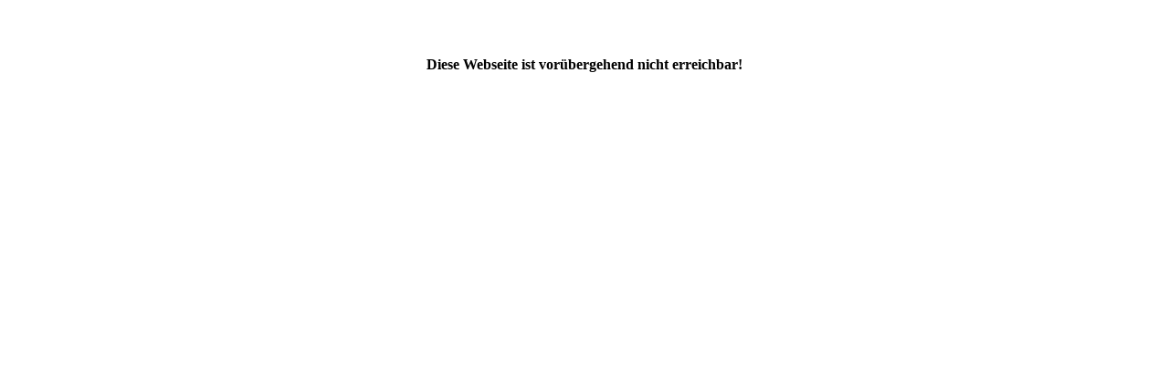

--- FILE ---
content_type: text/html
request_url: http://geomontanus.com/
body_size: 215
content:
<html>

<head>
<meta http-equiv="Content-Language" content="de">
<meta http-equiv="Content-Type" content="text/html; charset=windows-1252">
<title>InAktiv</title>
</head>

<body>

<p align="center"><b><br>
<br>
<br>
Diese Webseite ist vor&uuml;bergehend nicht erreichbar!</b></p>

</body>

</html>

